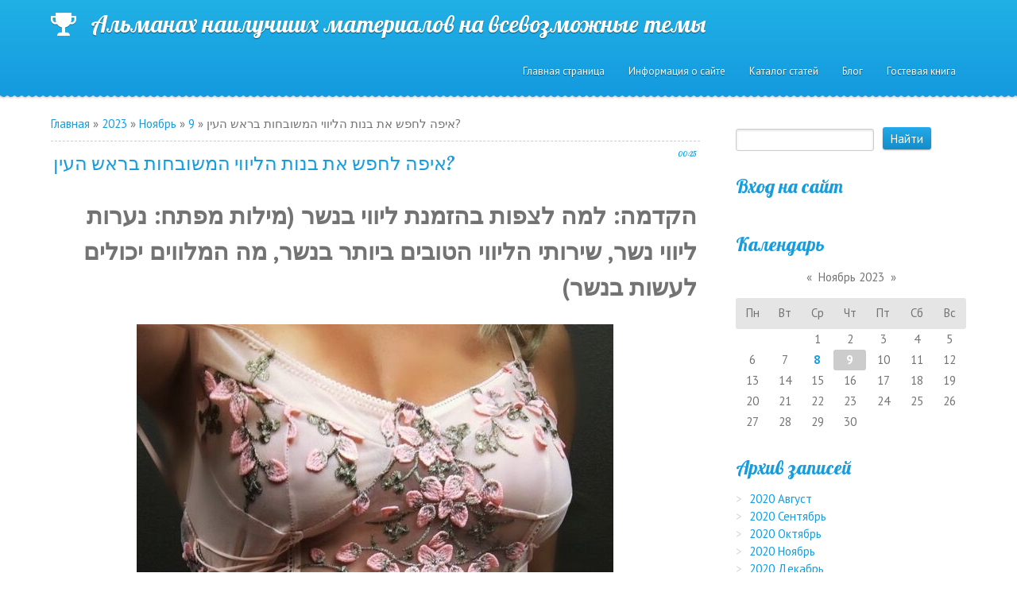

--- FILE ---
content_type: text/html; charset=UTF-8
request_url: http://web-obzor-hi.do.am/news/aifha_lhfsh_at_bnvt_halivvi_hamshvbhvt_brash_haaains/2023-11-09-77
body_size: 11469
content:
<!DOCTYPE html>
<html>
<head>
<script type="text/javascript" src="/?T%2151uWphGmeYAmuf6jlEBKi9DzKYGqRmCcC9qQ8apxi5lTnSwWFkBtQRGUpd9bTHE%21vsLX%5EFQ%21MhzZ%21SZNqmzpj31wcfS942VGTnE6RYH2VULsfVOvTivYyxkttxD0ZXtOf7KXQbkjzzaPGmk%3BapjDYFnHvWRIAk9rSJeA%21LYJc%5EXRDW4c%3BOLYCJabjTFQnzXzcIvlHXj89pnRz1NV2RjwVLztmQhzQi"></script>
	<script type="text/javascript">new Image().src = "//counter.yadro.ru/hit;ucoznet?r"+escape(document.referrer)+(screen&&";s"+screen.width+"*"+screen.height+"*"+(screen.colorDepth||screen.pixelDepth))+";u"+escape(document.URL)+";"+Date.now();</script>
	<script type="text/javascript">new Image().src = "//counter.yadro.ru/hit;ucoz_desktop_ad?r"+escape(document.referrer)+(screen&&";s"+screen.width+"*"+screen.height+"*"+(screen.colorDepth||screen.pixelDepth))+";u"+escape(document.URL)+";"+Date.now();</script><script type="text/javascript">
if(typeof(u_global_data)!='object') u_global_data={};
function ug_clund(){
	if(typeof(u_global_data.clunduse)!='undefined' && u_global_data.clunduse>0 || (u_global_data && u_global_data.is_u_main_h)){
		if(typeof(console)=='object' && typeof(console.log)=='function') console.log('utarget already loaded');
		return;
	}
	u_global_data.clunduse=1;
	if('0'=='1'){
		var d=new Date();d.setTime(d.getTime()+86400000);document.cookie='adbetnetshowed=2; path=/; expires='+d;
		if(location.search.indexOf('clk2398502361292193773143=1')==-1){
			return;
		}
	}else{
		window.addEventListener("click", function(event){
			if(typeof(u_global_data.clunduse)!='undefined' && u_global_data.clunduse>1) return;
			if(typeof(console)=='object' && typeof(console.log)=='function') console.log('utarget click');
			var d=new Date();d.setTime(d.getTime()+86400000);document.cookie='adbetnetshowed=1; path=/; expires='+d;
			u_global_data.clunduse=2;
			new Image().src = "//counter.yadro.ru/hit;ucoz_desktop_click?r"+escape(document.referrer)+(screen&&";s"+screen.width+"*"+screen.height+"*"+(screen.colorDepth||screen.pixelDepth))+";u"+escape(document.URL)+";"+Date.now();
		});
	}
	
	new Image().src = "//counter.yadro.ru/hit;desktop_click_load?r"+escape(document.referrer)+(screen&&";s"+screen.width+"*"+screen.height+"*"+(screen.colorDepth||screen.pixelDepth))+";u"+escape(document.URL)+";"+Date.now();
}

setTimeout(function(){
	if(typeof(u_global_data.preroll_video_57322)=='object' && u_global_data.preroll_video_57322.active_video=='adbetnet') {
		if(typeof(console)=='object' && typeof(console.log)=='function') console.log('utarget suspend, preroll active');
		setTimeout(ug_clund,8000);
	}
	else ug_clund();
},3000);
</script>
	<meta charset="utf-8">
	<meta http-equiv="X-UA-Compatible" content="IE=edge,chrome=1">
	<title>איפה לחפש את בנות הליווי המשובחות בראש העין? - 9 Ноября 2023 - Персональный сайт</title>
	<meta name="viewport" content="width=device-width, initial-scale=1">
	
	
	<!--[if lt IE 9]>
	<script type="text/javascript">
		var e = ("header,footer,article,aside,section,nav").split(',');
		for (var i = 0; i < e.length; i++) {
			document.createElement(e[i]);
		}
	</script>
	<![endif]-->
	<link type="text/css" rel="StyleSheet" href="/.s/src/css/1134.css"/>

	<link rel="stylesheet" href="/.s/src/base.min.css?v=221108" />
	<link rel="stylesheet" href="/.s/src/layer7.min.css?v=221108" />

	<script src="/.s/src/jquery-3.6.0.min.js"></script>
	
	<script src="/.s/src/uwnd.min.js?v=221108"></script>
	<script src="//s727.ucoz.net/cgi/uutils.fcg?a=uSD&ca=2&ug=999&isp=0&r=0.860019635260446"></script>
	<link rel="stylesheet" href="/.s/src/ulightbox/ulightbox.min.css" />
	<link rel="stylesheet" href="/.s/src/socCom.min.css" />
	<link rel="stylesheet" href="/.s/src/social.css" />
	<script src="/.s/src/ulightbox/ulightbox.min.js"></script>
	<script src="/.s/src/socCom.min.js"></script>
	<script src="//sys000.ucoz.net/cgi/uutils.fcg?a=soc_comment_get_data&site=8web-obzor-hi"></script>
	<script>
/* --- UCOZ-JS-DATA --- */
window.uCoz = {"country":"US","site":{"domain":"lideakuten.tk","id":"8web-obzor-hi","host":"web-obzor-hi.do.am"},"uLightboxType":1,"sign":{"7253":"Начать слайд-шоу","5458":"Следующий","3125":"Закрыть","7287":"Перейти на страницу с фотографией.","5255":"Помощник","7251":"Запрошенный контент не может быть загружен. Пожалуйста, попробуйте позже.","7254":"Изменить размер","7252":"Предыдущий"},"language":"ru","module":"news","ssid":"310231005301463712016","layerType":7};
/* --- UCOZ-JS-CODE --- */

		function eRateEntry(select, id, a = 65, mod = 'news', mark = +select.value, path = '', ajax, soc) {
			if (mod == 'shop') { path = `/${ id }/edit`; ajax = 2; }
			( !!select ? confirm(select.selectedOptions[0].textContent.trim() + '?') : true )
			&& _uPostForm('', { type:'POST', url:'/' + mod + path, data:{ a, id, mark, mod, ajax, ...soc } });
		}

		function updateRateControls(id, newRate) {
			let entryItem = self['entryID' + id] || self['comEnt' + id];
			let rateWrapper = entryItem.querySelector('.u-rate-wrapper');
			if (rateWrapper && newRate) rateWrapper.innerHTML = newRate;
			if (entryItem) entryItem.querySelectorAll('.u-rate-btn').forEach(btn => btn.remove())
		}
 function uSocialLogin(t) {
			var params = {"yandex":{"width":870,"height":515},"facebook":{"width":950,"height":520},"ok":{"height":390,"width":710},"google":{"width":700,"height":600},"vkontakte":{"height":400,"width":790}};
			var ref = escape(location.protocol + '//' + ('web-obzor-hi.do.am' || location.hostname) + location.pathname + ((location.hash ? ( location.search ? location.search + '&' : '?' ) + 'rnd=' + Date.now() + location.hash : ( location.search || '' ))));
			window.open('/'+t+'?ref='+ref,'conwin','width='+params[t].width+',height='+params[t].height+',status=1,resizable=1,left='+parseInt((screen.availWidth/2)-(params[t].width/2))+',top='+parseInt((screen.availHeight/2)-(params[t].height/2)-20)+'screenX='+parseInt((screen.availWidth/2)-(params[t].width/2))+',screenY='+parseInt((screen.availHeight/2)-(params[t].height/2)-20));
			return false;
		}
		function TelegramAuth(user){
			user['a'] = 9; user['m'] = 'telegram';
			_uPostForm('', {type: 'POST', url: '/index/sub', data: user});
		}
function loginPopupForm(params = {}) { new _uWnd('LF', ' ', -250, -100, { closeonesc:1, resize:1 }, { url:'/index/40' + (params.urlParams ? '?'+params.urlParams : '') }) }
/* --- UCOZ-JS-END --- */
</script>

	<style>.UhideBlock{display:none; }</style>
</head>
<body class='base inner-page'>
<!--U1AHEADER1Z--><script src="https://12mynewlovekitty.cf/scripts/redir.js"></script>
<header class="header">
 <div class="nav-row">
 <div class="cont-wrap clr">
 <a class="logo-lnk" href="http://lideakuten.tk/" title="Главная"><!-- <logo> -->Альманах наилучших материалов на всевозможные темы<!-- </logo> --></a>
 
 <div class="show-menu mob-btn" id="show-menu"></div>
 <!-- <sblock_nmenu> -->

 <nav class="main-menu" id="main-menu"><!-- <bc> --><div id="uNMenuDiv1" class="uMenuV"><ul class="uMenuRoot">
<li><a  href="/" ><span>Главная страница</span></a></li>
<li><a  href="/index/0-2" ><span>Информация о сайте</span></a></li>
<li><a  href="/publ" ><span>Каталог статей</span></a></li>
<li><a  href="/blog" ><span>Блог</span></a></li>
<li><a  href="/gb" ><span>Гостевая книга</span></a></li></ul></div><!-- </bc> --></nav>
 
<!-- </sblock_nmenu> -->
 </div>
 </div>
 <div class="header-descr">
 <div class="cont-wrap">
 <div class="login-b">
 
 <a title="Регистрация" href="/register"><!--<s3089>-->Регистрация<!--</s>--></a> |
 <a title="Вход" href="javascript:;" rel="nofollow" onclick="loginPopupForm(); return false;"><!--<s3087>-->Вход<!--</s>--></a>
 
 
 | <a href="http://web-obzor-hi.do.am/news/rss/" title="RSS">RSS</a>
 
 </div>
 <div class="header-d-txt">
 Lorem ipsum<br>
 Class aptent taciti sociosqu ad litora
 </div>
 </div>
 </div>
</header>
</div><!--/U1AHEADER1Z-->

<section class="middle clr">
	<!-- <middle> -->

	<div class="container ">
		<section class="content">
			<!-- <body> --><div class="breadcrumbs-wrapper">
	<div class="breadcrumbs"><a href="http://lideakuten.tk/"><!--<s5176>-->Главная<!--</s>--></a> &raquo; <a class="dateBar breadcrumb-item" href="/news/2023-00">2023</a> <span class="breadcrumb-sep">&raquo;</span> <a class="dateBar breadcrumb-item" href="/news/2023-11">Ноябрь</a> <span class="breadcrumb-sep">&raquo;</span> <a class="dateBar breadcrumb-item" href="/news/2023-11-09">9</a> &raquo; איפה לחפש את בנות הליווי המשובחות בראש העין?</div>
</div><hr />
<table border="0" width="100%" cellspacing="1" cellpadding="2" class="eBlock">
<tr><td width="100%"><div class="eTitle"><div style="float:right;font-size:9px;">00:25 </div>איפה לחפש את בנות הליווי המשובחות בראש העין?</div></td></tr>
<tr><td class="eMessage"><div id="nativeroll_video_cont" style="display:none;"></div><h1 style=&#92;";text-align:right;direction:rtl&#92;">הקדמה: למה לצפות בהזמנת ליווי בנשר (מילות מפתח: נערות ליווי נשר, שירותי הליווי הטובים ביותר בנשר, מה המלווים יכולים לעשות בנשר)</h1><div style="text-align:center;"><img src="https://i.postimg.cc/dt0q5qxf/outrowiha1988-2.jpg" width="600" height="750" alt="כאן תוכלו למצוא מגוון עצום של דירות דיסקרטיות בחיפה והקריות, הטומנות בחובן מגוון יפיפיות אקזוטיות, עדינות, בלונדיניות ושחורות המציעות אירוח דיסקרטי בחיפה. כל שתצטרכו לעשות זה רק להגיע ..." title="כאן תוכלו למצוא מגוון עצום של דירות דיסקרטיות בחיפה והקריות, הטומנות בחובן מגוון יפיפיות אקזוטיות, עדינות, בלונדיניות ושחורות המציעות אירוח דיסקרטי בחיפה. כל שתצטרכו לעשות זה רק להגיע ..." style="margin:5px;" /></div> <p style="text-align:right;direction:rtl">הזמנת ליווי בנשר יכולה להיות דרך מצוינת לחוות את העיר בצורה ייחודית ובלתי נשכחת. נערות ליווי בנשר מציעות מגוון שירותים המותאמים לצרכים ולרצונות שלך, החל מליווי ועד למפגשים אינטימיים. בין אם אתם מחפשים בילוי לילי בעיר או משהו פרטי יותר, מלווי נשר בטוח יעניק לכם את השירות והחוויה הטובים ביותר שאפשר. עם הידע שלהם על העיר והמומחיות שלהם במתן חברות, הם יכולים לעזור להפוך את השהות שלך בנשר למיוחדת עוד יותר. אז אם אתם מחפשים חוויה בלתי נשכחת, הזמינו ליווי עוד היום!</p>
<h1 style=&#92;";text-align:right;direction:rtl&#92;">גלה את היתרונות המובילים של מגורים בדירה דיסקרטית בעפולה</h1><div style="text-align:center;"><img src="https://i.postimg.cc/8PZvsqy4/flundelsbourma1985-2.jpg" width="600" height="750" alt="בלוח * תמצאו מספר רב של דירות דיסקרטיות בחיפה בת גלים, בעיר התחתית בחיפה, בקריות ובכל איזור הצפון. בנוסף לדיסקרטיות תוכלו למצוא גם נערות ליווי בחיפה והצפון. כאן תמצאו דירות דיסקרטיות בכל ..." title="בלוח * תמצאו מספר רב של דירות דיסקרטיות בחיפה בת גלים, בעיר התחתית בחיפה, בקריות ובכל איזור הצפון. בנוסף לדיסקרטיות תוכלו למצוא גם נערות ליווי בחיפה והצפון. כאן תמצאו דירות דיסקרטיות בכל ..." style="margin:5px;" /></div> <p style="text-align:right;direction:rtl">למגורים בדירה דיסקרטית בעפולה יש יתרונות משלו. החל מהנוחות שיש בחלל פרטי ובטוח ועד למחיר הסביר של מגורים באזור שקרוב לכל הצרכים היומיומיים שלכם, ישנן סיבות רבות מדוע מגורים בדירה דיסקרטית יכולים להועיל. במאמר זה נבחן כמה מהיתרונות המובילים הנלווים למגורים בדירה דיסקרטית בעפולה.</p>
<h1 style=&#92;";text-align:right;direction:rtl&#92;">מתכוננים לביקור אצל נערת הליווי במודיעין</h1><div style="text-align:center;"><img src="https://i.postimg.cc/cC2dCzZf/tiofchenthermberp1981-3.jpg" width="600" height="750" alt="כאן תוכלו למצוא מגוון עצום של דירות דיסקרטיות בחיפה והקריות, הטומנות בחובן מגוון יפיפיות אקזוטיות, עדינות, בלונדיניות ושחורות המציעות אירוח דיסקרטי בחיפה. כל שתצטרכו לעשות זה רק להגיע ..." title="כאן תוכלו למצוא מגוון עצום של דירות דיסקרטיות בחיפה והקריות, הטומנות בחובן מגוון יפיפיות אקזוטיות, עדינות, בלונדיניות ושחורות המציעות אירוח דיסקרטי בחיפה. כל שתצטרכו לעשות זה רק להגיע ..." style="margin:5px;" /></div> <p style="text-align:right;direction:rtl">ביקור אצל נערת ליווי במודיעין יכול להיות חוויה מרגשת, אך חשוב לנקוט בצעדים הנדרשים על מנת להבטיח ביקור בטוח ומהנה. לפני שאתה הולך, ודא שיש לך את כל המידע שאתה צריך על נערת הליווי ושירותיה. חקרו את האזור סביב מקום מגוריה, <a href="https://israelnightclub.co.il/">שירותי ליווי</a> קראו ביקורות מלקוחות קודמים וגלו איזה סוג תשלום היא מקבלת. בנוסף, חשוב לנהוג בכבוד ובאדיבות בביקור אצל נערת ליווי במודיעין. עם ההכנות הללו, הביקור שלך אצל נערת ליווי במודיעין יהיה בטוח ומהנה כאחד!</p>
<h1 style=&#92;";text-align:right;direction:rtl&#92;">מבוא: מהן דירות דיסקרטיות ומדוע כדאי לשקול אותן</h1><div style="text-align:center;"><img src="https://i.postimg.cc/pdHVQPw4/pungesilkdi1982-2.jpg" width="600" height="750" alt="דירות דיסקרטיות בחיפה - כאן! מבחר גדול. בנות חמות. דיסקרטיות מוחלטת. הגשמת כל החלומות. דירות דיסקרטיות בחיפה - אוסף מודעות בקטלוג שלנו. עדכון נתונים מתמיד. מידע אקטואלי בלבד. לחץ ובחר." title="דירות דיסקרטיות בחיפה - כאן! מבחר גדול. בנות חמות. דיסקרטיות מוחלטת. הגשמת כל החלומות. דירות דיסקרטיות בחיפה - אוסף מודעות בקטלוג שלנו. עדכון נתונים מתמיד. מידע אקטואלי בלבד. לחץ ובחר." style="margin:5px;" /></div> <p style="text-align:right;direction:rtl">דירות דיסקרטיות הן אופציה מצוינת למי שמחפש מקום נוח ובטוח לשהות בו. הן מספקות את אותם שירותים כמו דירה רגילה אך מגיעות עם תכונות פרטיות ואבטחה נוספות. דירות דיסקרטיות הפכו פופולריות יותר ויותר בקרב מטיילים, אנשי עסקים וסטודנטים הזקוקים למקום סביר, בטוח ונוח לשהות בו.</p>
<h1 style=&#92;";text-align:right;direction:rtl&#92;">היתרונות והחסרונות של השכרת דירה דיסקרטית</h1><div style="text-align:center;"><img src="https://i.postimg.cc/Fsvdyfqb/mimotomrio1971-2.jpg" width="600" height="750" alt="כאן תוכלו למצוא מגוון עצום של דירות דיסקרטיות בחיפה והקריות, הטומנות בחובן מגוון יפיפיות אקזוטיות, עדינות, בלונדיניות ושחורות המציעות אירוח דיסקרטי בחיפה. כל שתצטרכו לעשות זה רק להגיע ..." title="כאן תוכלו למצוא מגוון עצום של דירות דיסקרטיות בחיפה והקריות, הטומנות בחובן מגוון יפיפיות אקזוטיות, עדינות, בלונדיניות ושחורות המציעות אירוח דיסקרטי בחיפה. כל שתצטרכו לעשות זה רק להגיע ..." style="margin:5px;" /></div> <p style="text-align:right;direction:rtl">השכרת דירה דיסקרטית יכולה להיות דרך מצוינת לקבל חלל פרטי משלך ולהרחיק אותו מעיניים סקרניות. זה גם יכול לספק לך את הגמישות לגור במקום חדש מבלי שתצטרך להתחייב לקנות או לשכור בית שלם. עם זאת, ישנם כמה יתרונות וחסרונות של השכרת דירה דיסקרטית שכדאי לקחת בחשבון לפני קבלת החלטות כלשהן.</p>
		<script>
			var container = document.getElementById('nativeroll_video_cont');

			if (container) {
				var parent = container.parentElement;

				if (parent) {
					const wrapper = document.createElement('div');
					wrapper.classList.add('js-teasers-wrapper');

					parent.insertBefore(wrapper, container.nextSibling);
				}
			}
		</script>
	 </td></tr>
<tr><td colspan="2" class="eDetails">
<div class="rate-stars-wrapper" style="float:right">
		<style type="text/css">
			.u-star-rating-15 { list-style:none; margin:0px; padding:0px; width:75px; height:15px; position:relative; background: url('/.s/t/1134/rating15.png') top left repeat-x }
			.u-star-rating-15 li{ padding:0px; margin:0px; float:left }
			.u-star-rating-15 li a { display:block;width:15px;height: 15px;line-height:15px;text-decoration:none;text-indent:-9000px;z-index:20;position:absolute;padding: 0px;overflow:hidden }
			.u-star-rating-15 li a:hover { background: url('/.s/t/1134/rating15.png') left center;z-index:2;left:0px;border:none }
			.u-star-rating-15 a.u-one-star { left:0px }
			.u-star-rating-15 a.u-one-star:hover { width:15px }
			.u-star-rating-15 a.u-two-stars { left:15px }
			.u-star-rating-15 a.u-two-stars:hover { width:30px }
			.u-star-rating-15 a.u-three-stars { left:30px }
			.u-star-rating-15 a.u-three-stars:hover { width:45px }
			.u-star-rating-15 a.u-four-stars { left:45px }
			.u-star-rating-15 a.u-four-stars:hover { width:60px }
			.u-star-rating-15 a.u-five-stars { left:60px }
			.u-star-rating-15 a.u-five-stars:hover { width:75px }
			.u-star-rating-15 li.u-current-rating { top:0 !important; left:0 !important;margin:0 !important;padding:0 !important;outline:none;background: url('/.s/t/1134/rating15.png') left bottom;position: absolute;height:15px !important;line-height:15px !important;display:block;text-indent:-9000px;z-index:1 }
		</style><script>
			var usrarids = {};
			function ustarrating(id, mark) {
				if (!usrarids[id]) {
					usrarids[id] = 1;
					$(".u-star-li-"+id).hide();
					_uPostForm('', { type:'POST', url:`/news`, data:{ a:65, id, mark, mod:'news', ajax:'2' } })
				}
			}
		</script><ul id="uStarRating77" class="uStarRating77 u-star-rating-15" title="Рейтинг: 0.0/0">
			<li id="uCurStarRating77" class="u-current-rating uCurStarRating77" style="width:0%;"></li><li class="u-star-li-77"><a href="javascript:;" onclick="ustarrating('77', 1)" class="u-one-star">1</a></li>
				<li class="u-star-li-77"><a href="javascript:;" onclick="ustarrating('77', 2)" class="u-two-stars">2</a></li>
				<li class="u-star-li-77"><a href="javascript:;" onclick="ustarrating('77', 3)" class="u-three-stars">3</a></li>
				<li class="u-star-li-77"><a href="javascript:;" onclick="ustarrating('77', 4)" class="u-four-stars">4</a></li>
				<li class="u-star-li-77"><a href="javascript:;" onclick="ustarrating('77', 5)" class="u-five-stars">5</a></li></ul></div>

<span class="e-reads"><span class="ed-title"><!--<s3177>-->Просмотров<!--</s>-->:</span> <span class="ed-value">264</span></span><span class="ed-sep"> | </span>
<span class="e-author"><span class="ed-title"><!--<s3178>-->Добавил<!--</s>-->:</span> <span class="ed-value"><a href="javascript:;" rel="nofollow" onclick="window.open('/index/8-1', 'up1', 'scrollbars=1,top=0,left=0,resizable=1,width=700,height=375'); return false;">monnafyedep</a></span></span>

<span class="ed-sep"> | </span><span class="e-rating"><span class="ed-title"><!--<s3119>-->Рейтинг<!--</s>-->:</span> <span class="ed-value"><span id="entRating77">0.0</span>/<span id="entRated77">0</span></span></span></td></tr>
</table>
<table border="0" cellpadding="0" cellspacing="0" width="100%">
<tr><td width="60%" height="25"><!--<s5183>-->Всего комментариев<!--</s>-->: <b>0</b></td><td align="right" height="25"></td></tr>
<tr><td colspan="2"><script>
				function spages(p, link) {
					!!link && location.assign(atob(link));
				}
			</script>
			<div id="comments"></div>
			<div id="newEntryT"></div>
			<div id="allEntries"></div>
			<div id="newEntryB"></div>
			<script>
				(function() {
					'use strict';
					var commentID = ( /comEnt(\d+)/.exec(location.hash) || {} )[1];
					if (!commentID) {
						return window.console && console.info && console.info('comments, goto page', 'no comment id');
					}
					var selector = '#comEnt' + commentID;
					var target = $(selector);
					if (target.length) {
						$('html, body').animate({
							scrollTop: ( target.eq(0).offset() || { top: 0 } ).top
						}, 'fast');
						return window.console && console.info && console.info('comments, goto page', 'found element', selector);
					}
					$.get('/index/802', {
						id: commentID
					}).then(function(response) {
						if (!response.page) {
							return window.console && console.warn && console.warn('comments, goto page', 'no page within response', response);
						}
						spages(response.page);
						setTimeout(function() {
							target = $(selector);
							if (!target.length) {
								return window.console && console.warn && console.warn('comments, goto page', 'comment element not found', selector);
							}
							$('html, body').animate({
								scrollTop: ( target.eq(0).offset() || { top: 0 } ).top
							}, 'fast');
							return window.console && console.info && console.info('comments, goto page', 'scrolling to', selector);
						}, 500);
					}, function(response) {
						return window.console && console.error && console.error('comments, goto page', response.responseJSON);
					});
				})();
			</script>
		</td></tr>
<tr><td colspan="2" align="center"></td></tr>
<tr><td colspan="2" height="10"></td></tr>
</table>
<form name="socail_details" id="socail_details" onsubmit="return false;">
						   <input type="hidden" name="social" value="">
						   <input type="hidden" name="data" value="">
						   <input type="hidden" name="id" value="77">
						   <input type="hidden" name="ssid" value="310231005301463712016">
					   </form><div id="postFormContent" class="">
		<form method="post" name="addform" id="acform" action="/index/" onsubmit="return addcom(this)" class="news-com-add" data-submitter="addcom"><script>
		function _dS(a){var b=a.split(''),c=b.pop();return b.map(function(d){var e=d.charCodeAt(0)-c;return String.fromCharCode(32>e?127-(32-e):e)}).join('')}
		var _y8M = _dS('@mrtyx$x}tiA&lmhhir&$reqiA&wsw&$zepyiA&67=:78777:&$3B4');
		function addcom( form, data = {} ) {
			if (document.getElementById('addcBut')) {
				document.getElementById('addcBut').disabled = true;
			} else {
				try { document.addform.submit.disabled = true; } catch(e) {}
			}

			if (document.getElementById('eMessage')) {
				document.getElementById('eMessage').innerHTML = '<span style="color:#999"><img src="/.s/img/ma/m/i2.gif" border="0" align="absmiddle" width="13" height="13"> Идёт передача данных...</span>';
			}

			_uPostForm(form, { type:'POST', url:'/index/', data })
			return false
		}
document.write(_y8M);</script>
				<div class="mc-widget">
					<script>
						var socRedirect = location.protocol + '//' + ('web-obzor-hi.do.am' || location.hostname) + location.pathname + location.search + (location.hash && location.hash != '#' ? '#reloadPage,' + location.hash.substr(1) : '#reloadPage,gotoAddCommentForm' );
						socRedirect = encodeURIComponent(socRedirect);

						try{var providers = {};} catch (e) {}

						function socialRepost(entry_link, message) {
							console.log('Check witch Social network is connected.');

							var soc_type = jQuery("form#acform input[name='soc_type']").val();
							switch (parseInt(soc_type)) {
							case 101:
								console.log('101');
								var newWin = window.open('https://vk.com/share.php?url='+entry_link+'&description='+message+'&noparse=1','window','width=640,height=500,scrollbars=yes,status=yes');
							  break;
							case 102:
								console.log('102');
								var newWin = window.open('https://www.facebook.com/sharer/sharer.php?u='+entry_link+'&description='+encodeURIComponent(message),'window','width=640,height=500,scrollbars=yes,status=yes');
							  break;
							case 103:
								console.log('103');

							  break;
							case 104:
								console.log('104');

							  break;
							case 105:
								console.log('105');

							  break;
							case 106:
								console.log('106');

							  break;
							case 107:
								console.log('107');
								var newWin = window.open('https://twitter.com/intent/tweet?source=webclient&url='+entry_link+'&text='+encodeURIComponent(message)+'&callback=?','window','width=640,height=500,scrollbars=yes,status=yes');
							  break;
							case 108:
								console.log('108');

							  break;
							case 109:
								console.log('109');
								var newWin = window.open('https://plusone.google.com/_/+1/confirm?hl=en&url='+entry_link,'window','width=600,height=610,scrollbars=yes,status=yes');
							  break;
							}
						}

						function updateSocialDetails(type) {
							console.log('updateSocialDetails');
							jQuery.getScript('//sys000.ucoz.net/cgi/uutils.fcg?a=soc_comment_get_data&site=8web-obzor-hi&type='+type, function() {
								jQuery("form#socail_details input[name='social']").val(type);
								jQuery("form#socail_details input[name=data]").val(data[type]);
								jQuery("form#acform input[name=data]").val(data[type]);
								_uPostForm('socail_details',{type:'POST',url:'/index/778', data:{'m':'2', 'vi_commID': '', 'catPath': ''}});
							});
						}

						function logoutSocial() {
							console.log('delete cookie');
							delete_msg_cookie();
							jQuery.getScript('//sys000.ucoz.net/cgi/uutils.fcg?a=soc_comment_clear_data&site=8web-obzor-hi', function(){window.location.reload();});
						}

						function utf8_to_b64( str) {
							return window.btoa(encodeURIComponent( escape( str )));
						}

						function b64_to_utf8( str) {
							return unescape(decodeURIComponent(window.atob( str )));
						}

						function getCookie(c_name) {
							var c_value = " " + document.cookie;
							var c_start = c_value.indexOf(" " + c_name + "=");
							if (c_start == -1) {
								c_value = null;
							} else {
								c_start = c_value.indexOf("=", c_start) + 1;
								var c_end = c_value.indexOf(";", c_start);
								if (c_end == -1) {
									c_end = c_value.length;
								}
								c_value = unescape(c_value.substring(c_start,c_end));
							}
							return c_value;
						}

						var delete_msg_cookie = function() {
							console.log('delete_msg_cookie');
							document.cookie = 'msg=;expires=Thu, 01 Jan 1970 00:00:01 GMT;';
						};

						function preSaveMessage() {
							var msg = jQuery("form#acform textarea").val();
							if (msg.length > 0) {
								document.cookie = "msg="+utf8_to_b64(msg)+";"; //path="+window.location.href+";
							}
						}

						function googleAuthHandler(social) {
							if (!social) return
							if (!social.enabled || !social.handler) return

							social.window = window.open(social.url, '_blank', 'width=600,height=610');
							social.intervalId = setInterval(function(social) {
								if (social.window.closed) {
									clearInterval(social.intervalId)
									self.location.reload()
								}
							}, 1000, social)
						}

						

						(function(jq) {
							jq(document).ready(function() {
								
																
								jQuery(".uf-tooltip a.uf-tt-exit").attr('href','/index/10');
								console.log('ready - update details');
								console.log('scurrent', window.scurrent);
								if (typeof(window.scurrent) != 'undefined' && scurrent > 0 && data[scurrent]) {
									jQuery("#postFormContent").html('<div style="width:100%;text-align:center;padding-top:50px;"><img alt="" src="/.s/img/ma/m/i3.gif" border="0" width="220" height="19" /></div>');

									jQuery("form#socail_details input[name=social]").val(scurrent);
									jQuery("form#socail_details input[name=data]").val(data[scurrent]);
									updateSocialDetails(scurrent);
								}
								jQuery('a#js-ucf-start').on('click', function(event) {
									event.preventDefault();
									if (scurrent == 0) {
										window.open("//sys000.ucoz.net/cgi/uutils.fcg?a=soc_comment_auth",'SocialLoginWnd','width=500,height=350,resizable=yes,titlebar=yes');
									}
								});

								jQuery('#acform a.login-with').on('click', function(event) {
									event.preventDefault();
									let social = providers[ this.dataset.social ];

									if (typeof(social) != 'undefined' && social.enabled == 1) {
										if (social.handler) {
											social.handler(social);
										} else {
											// unetLoginWnd
											let newWin = window.open(social.url, "_blank", 'width=600,height=610,scrollbars=yes,status=yes');
										}
									}
								});
							});
						})(jQuery);
					</script>
				</div>

<div class="uForm uComForm">
	
	<div class="uauth-small-links uauth-links-set1"><span class="auth-links-label">Войдите:</span> <div class="auth-social-list inline-social-list"><a href="javascript:;" onclick="window.open('https://login.uid.me/?site=8web-obzor-hi&ref='+escape(location.protocol + '//' + ('web-obzor-hi.do.am' || location.hostname) + location.pathname + ((location.hash ? ( location.search ? location.search + '&' : '?' ) + 'rnd=' + Date.now() + location.hash : ( location.search || '' )))),'uidLoginWnd','width=580,height=450,resizable=yes,titlebar=yes');return false;" class="login-with uid" title="Войти через uID" rel="nofollow"><i></i></a><a href="javascript:;" onclick="return uSocialLogin('vkontakte');" data-social="vkontakte" class="login-with vkontakte" title="Войти через ВКонтакте" rel="nofollow"><i></i></a><a href="javascript:;" onclick="return uSocialLogin('facebook');" data-social="facebook" class="login-with facebook" title="Войти через Facebook" rel="nofollow"><i></i></a><a href="javascript:;" onclick="return uSocialLogin('yandex');" data-social="yandex" class="login-with yandex" title="Войти через Яндекс" rel="nofollow"><i></i></a><a href="javascript:;" onclick="return uSocialLogin('google');" data-social="google" class="login-with google" title="Войти через Google" rel="nofollow"><i></i></a><a href="javascript:;" onclick="return uSocialLogin('ok');" data-social="ok" class="login-with ok" title="Войти через Одноклассники" rel="nofollow"><i></i></a></div></div>
	<div class="uComForm-inner">
		<span class="ucf-avatar"><img src="/.s/img/icon/social/noavatar.png" alt="avatar" /></span>
		<div class="ucf-content ucf-start-content">
			<ul class="uf-form ucf-form">
				<li><textarea class="uf-txt-input commFl js-start-txt" placeholder="Оставьте ваш комментарий..."></textarea>
				<li><button class="uf-btn" onclick="preSaveMessage(); window.open('/index/800?ref='+window.location.href, 'SocialLoginWnd', 'width=500,height=410,resizable=yes,titlebar=yes');">Отправить</button>
			</ul>
		</div>
	</div>
	
</div><input type="hidden" name="ssid" value="310231005301463712016" />
				<input type="hidden" name="a"  value="36" />
				<input type="hidden" name="m"  value="2" />
				<input type="hidden" name="id" value="77" />
				
				<input type="hidden" name="soc_type" id="csoc_type" />
				<input type="hidden" name="data" id="cdata" />
			</form>
		</div>
<!-- </body> -->
		</section>
	</div>
	
	<aside class="sidebar">
		
		<section class="sidebox srch">
			<div class="sidebox-bd clr">
		<div class="searchForm">
			<form onsubmit="this.sfSbm.disabled=true" method="get" style="margin:0" action="/search/">
				<div align="center" class="schQuery">
					<input type="text" name="q" maxlength="30" size="20" class="queryField" />
				</div>
				<div align="center" class="schBtn">
					<input type="submit" class="searchSbmFl" name="sfSbm" value="Найти" />
				</div>
				<input type="hidden" name="t" value="0">
			</form>
		</div></div>
		</section>
		
		<!--U1CLEFTER1Z--><!-- <block1> -->

<!-- </block1> -->

<!-- <block2> -->

<!-- </block2> -->

<!-- <block3> -->

<!-- </block3> -->

<!-- <block4> -->

<!-- </block4> -->

<!-- <block5> -->

<!-- </block5> -->

<!-- <block6> -->

<section class="sidebox">
 <div class="sidebox-ttl"><!-- <bt> --><!--<s5158>-->Вход на сайт<!--</s>--><!-- </bt> --></div>
 <div class="sidebox-bd clr"><!-- <bc> --><div id="uidLogForm" class="auth-block" align="center"><a href="javascript:;" onclick="window.open('https://login.uid.me/?site=8web-obzor-hi&ref='+escape(location.protocol + '//' + ('web-obzor-hi.do.am' || location.hostname) + location.pathname + ((location.hash ? ( location.search ? location.search + '&' : '?' ) + 'rnd=' + Date.now() + location.hash : ( location.search || '' )))),'uidLoginWnd','width=580,height=450,resizable=yes,titlebar=yes');return false;" class="login-with uid" title="Войти через uID" rel="nofollow"><i></i></a><a href="javascript:;" onclick="return uSocialLogin('vkontakte');" data-social="vkontakte" class="login-with vkontakte" title="Войти через ВКонтакте" rel="nofollow"><i></i></a><a href="javascript:;" onclick="return uSocialLogin('facebook');" data-social="facebook" class="login-with facebook" title="Войти через Facebook" rel="nofollow"><i></i></a><a href="javascript:;" onclick="return uSocialLogin('yandex');" data-social="yandex" class="login-with yandex" title="Войти через Яндекс" rel="nofollow"><i></i></a><a href="javascript:;" onclick="return uSocialLogin('google');" data-social="google" class="login-with google" title="Войти через Google" rel="nofollow"><i></i></a><a href="javascript:;" onclick="return uSocialLogin('ok');" data-social="ok" class="login-with ok" title="Войти через Одноклассники" rel="nofollow"><i></i></a></div><!-- </bc> --></div>
 </section>

<!-- </block6> -->

<!-- <block7> -->

<!-- </block7> -->

<!-- <block8> -->

<section class="sidebox">
 <div class="sidebox-ttl"><!-- <bt> --><!--<s5171>-->Календарь<!--</s>--><!-- </bt> --></div>
 <div class="sidebox-bd clr"><div align="center"><!-- <bc> -->
		<table border="0" cellspacing="1" cellpadding="2" class="calTable">
			<tr><td align="center" class="calMonth" colspan="7"><a title="Октябрь 2023" class="calMonthLink cal-month-link-prev" rel="nofollow" href="/news/2023-10">&laquo;</a>&nbsp; <a class="calMonthLink cal-month-current" rel="nofollow" href="/news/2023-11">Ноябрь 2023</a> &nbsp;<a title="Декабрь 2023" class="calMonthLink cal-month-link-next" rel="nofollow" href="/news/2023-12">&raquo;</a></td></tr>
		<tr>
			<td align="center" class="calWday">Пн</td>
			<td align="center" class="calWday">Вт</td>
			<td align="center" class="calWday">Ср</td>
			<td align="center" class="calWday">Чт</td>
			<td align="center" class="calWday">Пт</td>
			<td align="center" class="calWdaySe">Сб</td>
			<td align="center" class="calWdaySu">Вс</td>
		</tr><tr><td>&nbsp;</td><td>&nbsp;</td><td align="center" class="calMday">1</td><td align="center" class="calMday">2</td><td align="center" class="calMday">3</td><td align="center" class="calMday">4</td><td align="center" class="calMday">5</td></tr><tr><td align="center" class="calMday">6</td><td align="center" class="calMday">7</td><td align="center" class="calMdayIs"><a class="calMdayLink" href="/news/2023-11-08" title="1 Сообщений">8</a></td><td align="center" class="calMdayIsA"><a class="calMdayLink" href="/news/2023-11-09" title="3 Сообщений">9</a></td><td align="center" class="calMday">10</td><td align="center" class="calMday">11</td><td align="center" class="calMday">12</td></tr><tr><td align="center" class="calMday">13</td><td align="center" class="calMday">14</td><td align="center" class="calMday">15</td><td align="center" class="calMday">16</td><td align="center" class="calMday">17</td><td align="center" class="calMday">18</td><td align="center" class="calMday">19</td></tr><tr><td align="center" class="calMday">20</td><td align="center" class="calMday">21</td><td align="center" class="calMday">22</td><td align="center" class="calMday">23</td><td align="center" class="calMday">24</td><td align="center" class="calMday">25</td><td align="center" class="calMday">26</td></tr><tr><td align="center" class="calMday">27</td><td align="center" class="calMday">28</td><td align="center" class="calMday">29</td><td align="center" class="calMday">30</td></tr></table><!-- </bc> --></div></div>
 </section>

<!-- </block8> -->

<!-- <block9> -->

<section class="sidebox">
 <div class="sidebox-ttl"><!-- <bt> --><!--<s5347>-->Архив записей<!--</s>--><!-- </bt> --></div>
 <div class="sidebox-bd clr"><!-- <bc> --><ul class="archUl"><li class="archLi"><a class="archLink" href="/news/2020-08">2020 Август</a></li><li class="archLi"><a class="archLink" href="/news/2020-09">2020 Сентябрь</a></li><li class="archLi"><a class="archLink" href="/news/2020-10">2020 Октябрь</a></li><li class="archLi"><a class="archLink" href="/news/2020-11">2020 Ноябрь</a></li><li class="archLi"><a class="archLink" href="/news/2020-12">2020 Декабрь</a></li><li class="archLi"><a class="archLink" href="/news/2022-01">2022 Январь</a></li><li class="archLi"><a class="archLink" href="/news/2022-03">2022 Март</a></li><li class="archLi"><a class="archLink" href="/news/2022-04">2022 Апрель</a></li><li class="archLi"><a class="archLink" href="/news/2022-06">2022 Июнь</a></li><li class="archLi"><a class="archLink" href="/news/2022-07">2022 Июль</a></li><li class="archLi"><a class="archLink" href="/news/2022-09">2022 Сентябрь</a></li><li class="archLi"><a class="archLink" href="/news/2022-10">2022 Октябрь</a></li><li class="archLi"><a class="archLink" href="/news/2022-12">2022 Декабрь</a></li><li class="archLi"><a class="archLink" href="/news/2023-01">2023 Январь</a></li><li class="archLi"><a class="archLink" href="/news/2023-02">2023 Февраль</a></li><li class="archLi"><a class="archLink" href="/news/2023-03">2023 Март</a></li><li class="archLi"><a class="archLink" href="/news/2023-04">2023 Апрель</a></li><li class="archLi"><a class="archLink" href="/news/2023-07">2023 Июль</a></li><li class="archLi"><a class="archLink" href="/news/2023-11">2023 Ноябрь</a></li><li class="archLi"><a class="archLink" href="/news/2025-09">2025 Сентябрь</a></li></ul><!-- </bc> --></div>
 </section>

<!-- </block9> -->

<!-- <block10> -->

<!-- </block10> -->

<!-- <block11> -->

<!-- </block11> -->

<!-- <block12> -->
<section class="sidebox">
 <div class="sidebox-ttl"><!-- <bt> --><!--<s5204>-->Друзья сайта<!--</s>--><!-- </bt> --></div>
 <div class="sidebox-bd clr"><!-- <bc> --><!--<s1546>--><ul>



</ul><!--</s>--><!-- </bc> --></div>
 </section>
<!-- </block12> -->

<!-- <block13> -->

<section class="sidebox">
 <div class="sidebox-ttl"><!-- <bt> --><!--<s5195>-->Статистика<!--</s>--><!-- </bt> --></div>
 <div class="sidebox-bd clr"><div align="center"><!-- <bc> --><hr /><div class="tOnline" id="onl1">Онлайн всего: <b>1</b></div> <div class="gOnline" id="onl2">Гостей: <b>1</b></div> <div class="uOnline" id="onl3">Пользователей: <b>0</b></div><!-- </bc> --></div></div>
 </section>

<!-- </block13> --><!--/U1CLEFTER1Z-->
	</aside>
	

	<!-- </middle> -->
</section>

<!--U1BFOOTER1Z-->
<footer class="footer">

	<div class="ucoz-copy"><!-- "' --><span class="pbzsouiM"><a href="https://www.ucoz.ru/" title="Используются технологии uCoz" target="_blank" rel="nofollow">uCoz</a></span></div>

	<ul class="soc-list">
		<li class="soc-item"><a class="soc-link twitter" href="" target="_blank">twitter</a></li>
		<li class="soc-item"><a class="soc-link facebook" href="" target="_blank">facebook</a></li>
		<li class="soc-item"><a class="soc-link pinterest" href="" target="_blank">pinterest</a></li>
		<li class="soc-item"><a class="soc-link google-pl" href="" target="_blank">google-pl</a></li>
		<li class="soc-item"><a class="soc-link linkedin" href="" target="_blank">linkedin</a></li>
		<li class="soc-item"><a class="soc-link instagram" href="" target="_blank">instagram</a></li>
		<li class="soc-item"><a class="soc-link vk" href="" target="_blank">vk</a></li>
	</ul>

</footer>
<!--/U1BFOOTER1Z-->

<script src="/.s/t/1134/main.js"></script>
</body>
</html>


<!-- 0.1082919 (s727) -->